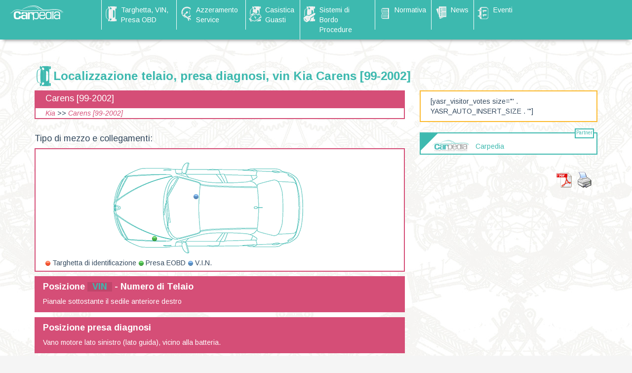

--- FILE ---
content_type: text/html; charset=UTF-8
request_url: https://www.carpedia.it/scheda-presa-telaio/localizzazione-telaio-presa-diagnosi-vin-kia-carens-99-2002-4181/
body_size: 10429
content:
<!DOCTYPE html>
<html lang="it-IT" prefix="og: http://ogp.me/ns#">
<head>
  <meta charset="UTF-8">
  <meta name="viewport" content="width=device-width, initial-scale=1.0">
  <title>Localizzazione telaio, presa diagnosi, vin Kia Carens [99-2002] - Carpedia</title>
  <link rel="profile" href="http://gmpg.org/xfn/11">
  <link rel="pingback" href="https://www.carpedia.it/xmlrpc.php">
<!--[if lt IE 9]>
<script src="https://www.carpedia.it/wp-content/themes/flat-theme/assets/js/html5shiv.js"></script>
<script src="https://www.carpedia.it/wp-content/themes/flat-theme/assets/js/respond.min.js"></script>
<![endif]-->       
<link rel="shortcut icon" href="https://www.carpedia.it/wp-content/uploads/2018/11/favicon-1.png" >
	<style type="text/css">
		#fancybox-close{right:-15px;top:-15px}
		div#fancybox-content{border-color:#FFFFFF}
		div#fancybox-title{background-color:#FFFFFF}
		div#fancybox-outer{background-color:#FFFFFF}
		div#fancybox-title-inside{color:#333333}
	</style>

			<script type="text/javascript">
		var ajaxurl = 'https://www.carpedia.it/wp-admin/admin-ajax.php';
		</script>
		
<!-- This site is optimized with the Yoast SEO plugin v2.3.4 - https://yoast.com/wordpress/plugins/seo/ -->
<link rel="canonical" href="https://www.carpedia.it/scheda-presa-telaio/localizzazione-telaio-presa-diagnosi-vin-kia-carens-99-2002-4181/" />
<meta property="og:locale" content="it_IT" />
<meta property="og:type" content="article" />
<meta property="og:title" content="Localizzazione telaio, presa diagnosi, vin Kia Carens [99-2002] - Carpedia" />
<meta property="og:url" content="https://www.carpedia.it/scheda-presa-telaio/localizzazione-telaio-presa-diagnosi-vin-kia-carens-99-2002-4181/" />
<meta property="og:site_name" content="Carpedia" />
<meta name="twitter:card" content="summary"/>
<meta name="twitter:title" content="Localizzazione telaio, presa diagnosi, vin Kia Carens [99-2002] - Carpedia"/>
<meta name="twitter:domain" content="Carpedia"/>
<!-- / Yoast SEO plugin. -->

<link rel="alternate" type="application/rss+xml" title="Carpedia &raquo; Feed" href="https://www.carpedia.it/feed/" />
<link rel="alternate" type="application/rss+xml" title="Carpedia &raquo; Feed dei commenti" href="https://www.carpedia.it/comments/feed/" />
<link rel="alternate" type="text/calendar" title="Carpedia &raquo; iCal Feed" href="https://www.carpedia.it/events/?ical=1" />
		<script type="text/javascript">
			window._wpemojiSettings = {"baseUrl":"https:\/\/s.w.org\/images\/core\/emoji\/72x72\/","ext":".png","source":{"concatemoji":"https:\/\/www.carpedia.it\/wp-includes\/js\/wp-emoji-release.min.js"}};
			!function(a,b,c){function d(a){var c=b.createElement("canvas"),d=c.getContext&&c.getContext("2d");return d&&d.fillText?(d.textBaseline="top",d.font="600 32px Arial","flag"===a?(d.fillText(String.fromCharCode(55356,56812,55356,56807),0,0),c.toDataURL().length>3e3):(d.fillText(String.fromCharCode(55357,56835),0,0),0!==d.getImageData(16,16,1,1).data[0])):!1}function e(a){var c=b.createElement("script");c.src=a,c.type="text/javascript",b.getElementsByTagName("head")[0].appendChild(c)}var f,g;c.supports={simple:d("simple"),flag:d("flag")},c.DOMReady=!1,c.readyCallback=function(){c.DOMReady=!0},c.supports.simple&&c.supports.flag||(g=function(){c.readyCallback()},b.addEventListener?(b.addEventListener("DOMContentLoaded",g,!1),a.addEventListener("load",g,!1)):(a.attachEvent("onload",g),b.attachEvent("onreadystatechange",function(){"complete"===b.readyState&&c.readyCallback()})),f=c.source||{},f.concatemoji?e(f.concatemoji):f.wpemoji&&f.twemoji&&(e(f.twemoji),e(f.wpemoji)))}(window,document,window._wpemojiSettings);
		</script>
		<style type="text/css">
img.wp-smiley,
img.emoji {
	display: inline !important;
	border: none !important;
	box-shadow: none !important;
	height: 1em !important;
	width: 1em !important;
	margin: 0 .07em !important;
	vertical-align: -0.1em !important;
	background: none !important;
	padding: 0 !important;
}
</style>
<link rel='stylesheet' id='validate-engine-css-css'  href='https://www.carpedia.it/wp-content/plugins/wysija-newsletters/css/validationEngine.jquery.css' type='text/css' media='all' />
<link rel='stylesheet' id='contact-form-7-css'  href='https://www.carpedia.it/wp-content/plugins/contact-form-7/includes/css/styles.css' type='text/css' media='all' />
<link rel='stylesheet' id='fancybox-css'  href='https://www.carpedia.it/wp-content/plugins/fancybox-for-wordpress/fancybox/fancybox.css' type='text/css' media='all' />
<link rel='stylesheet' id='menu-image-css'  href='https://www.carpedia.it/wp-content/plugins/menu-image/menu-image.css' type='text/css' media='all' />
<link rel='stylesheet' id='pdfprntpr_stylesheet-css'  href='https://www.carpedia.it/wp-content/plugins/pdf-print-pro/css/style.css' type='text/css' media='all' />
<link rel='stylesheet' id='dashicons-css'  href='https://www.carpedia.it/wp-includes/css/dashicons.min.css' type='text/css' media='all' />
<link rel='stylesheet' id='post-views-counter-frontend-css'  href='https://www.carpedia.it/wp-content/plugins/post-views-counter/css/frontend.css' type='text/css' media='all' />
<link rel='stylesheet' id='woocommerce-layout-css'  href='//www.carpedia.it/wp-content/plugins/woocommerce/assets/css/woocommerce-layout.css' type='text/css' media='all' />
<link rel='stylesheet' id='woocommerce-smallscreen-css'  href='//www.carpedia.it/wp-content/plugins/woocommerce/assets/css/woocommerce-smallscreen.css' type='text/css' media='only screen and (max-width: 768px)' />
<link rel='stylesheet' id='woocommerce-general-css'  href='//www.carpedia.it/wp-content/plugins/woocommerce/assets/css/woocommerce.css' type='text/css' media='all' />
<link rel='stylesheet' id='glossary-hint-css'  href='https://www.carpedia.it/wp-content/plugins/glossary-by-codeat/public/assets/css/tooltip-classic.css' type='text/css' media='all' />
<link rel='stylesheet' id='wp-pagenavi-css'  href='https://www.carpedia.it/wp-content/plugins/wp-pagenavi/pagenavi-css.css' type='text/css' media='all' />
<link rel='stylesheet' id='search-filter-chosen-styles-css'  href='https://www.carpedia.it/wp-content/plugins/search-filter-pro/public/assets/css/chosen.min.css' type='text/css' media='all' />
<link rel='stylesheet' id='search-filter-plugin-styles-css'  href='https://www.carpedia.it/wp-content/plugins/search-filter-pro/public/assets/css/search-filter.min.css' type='text/css' media='all' />
<link rel='stylesheet' id='bootstrap-min-css'  href='https://www.carpedia.it/wp-content/themes/flat-theme/assets/css/bootstrap.min.css' type='text/css' media='all' />
<link rel='stylesheet' id='prettyPhoto-css'  href='https://www.carpedia.it/wp-content/themes/flat-theme/assets/css/prettyPhoto.css' type='text/css' media='all' />
<link rel='stylesheet' id='animate-css'  href='https://www.carpedia.it/wp-content/themes/flat-theme/assets/css/animate.css' type='text/css' media='all' />
<link rel='stylesheet' id='fontawesome-css'  href='https://www.carpedia.it/wp-content/themes/flat-theme/assets/css/font-awesome.min.css' type='text/css' media='all' />
<link rel='stylesheet' id='style-css'  href='https://www.carpedia.it/wp-content/themes/flat-theme/style.css' type='text/css' media='all' />
<style id='style-inline-css' type='text/css'>
@import url(https://fonts.googleapis.com/css?family=Arimo:400,100,100italic,300,300italic,400italic,500,500italic,700,700italic,900,900italic);
    /* Body Style */

    body{
    background: #f5f5f5;color: #34495e;font-family: 'Arimo';size: 14px;}   

 /* Heading Style */

h1, h2, h3, h4, h5, h6{ 
font-family: 'Arimo';}



/*Link Color*/

a {
color: #3db9af;}


/*Link Hover Color*/

a:hover {
color: #2c3e50;}  

   /* Header Style */

#header {
background-color: #34495e;}  



/* Custom CSS */



</style>
<link rel='stylesheet' id='carpedia-css'  href='https://www.carpedia.it/wp-content/themes/flat-theme/assets/css/carpedia.css' type='text/css' media='all' />
<link rel='stylesheet' id='searchwp-live-search-css'  href='https://www.carpedia.it/wp-content/plugins/searchwp-live-ajax-search/assets/styles/style.css' type='text/css' media='all' />
<link rel='stylesheet' id='A2A_SHARE_SAVE-css'  href='https://www.carpedia.it/wp-content/plugins/add-to-any/addtoany.min.css' type='text/css' media='all' />
<link rel='stylesheet' id='wppb_stylesheet-css'  href='https://www.carpedia.it/wp-content/plugins/profile-builder-pro/assets/css/style-front-end.css' type='text/css' media='all' />
<script type='text/javascript' src='https://www.carpedia.it/wp-includes/js/jquery/jquery.js'></script>
<script type='text/javascript' src='https://www.carpedia.it/wp-includes/js/jquery/jquery-migrate.min.js'></script>
<script type='text/javascript' src='https://www.carpedia.it/wp-content/plugins/fancybox-for-wordpress/fancybox/jquery.fancybox.js'></script>
<script type='text/javascript' src='https://www.carpedia.it/wp-content/themes/flat-theme/assets/js/bootstrap.min.js'></script>
<script type='text/javascript' src='https://www.carpedia.it/wp-content/themes/flat-theme/assets/js/jquery.prettyPhoto.js'></script>
<script type='text/javascript' src='https://www.carpedia.it/wp-content/themes/flat-theme/assets/js/jquery.isotope.min.js'></script>
<script type='text/javascript' src='https://www.carpedia.it/wp-content/themes/flat-theme/assets/js/main.js'></script>
<script type='text/javascript' src='https://www.carpedia.it/wp-content/plugins/facetwp/includes/integrations/woocommerce/woocommerce.js'></script>
<script type='text/javascript'>
/* <![CDATA[ */
var searchwp_live_search_params = [];
searchwp_live_search_params = {"ajaxurl":"https:\/\/www.carpedia.it\/wp-admin\/admin-ajax.php","config":{"default":{"engine":"default","input":{"delay":500,"min_chars":3},"results":{"position":"bottom","width":"auto","offset":{"x":0,"y":5}},"spinner":{"lines":10,"length":8,"width":4,"radius":8,"corners":1,"rotate":0,"direction":1,"color":"#000","speed":1,"trail":60,"shadow":false,"hwaccel":false,"className":"spinner","zIndex":2000000000,"top":"50%","left":"50%"}}},"msg_no_config_found":"No valid SearchWP Live Search configuration found!"};;
/* ]]> */
</script>
<script type='text/javascript' src='https://www.carpedia.it/wp-content/plugins/searchwp-live-ajax-search/assets/javascript/searchwp-live-search.min.js'></script>
<link rel="EditURI" type="application/rsd+xml" title="RSD" href="https://www.carpedia.it/xmlrpc.php?rsd" />
<link rel="wlwmanifest" type="application/wlwmanifest+xml" href="https://www.carpedia.it/wp-includes/wlwmanifest.xml" /> 
<meta name="generator" content="WordPress 4.3.1" />
<meta name="generator" content="WooCommerce 2.6.8" />
<link rel='shortlink' href='https://www.carpedia.it/?p=4181' />

<script type="text/javascript"><!--
var a2a_config=a2a_config||{},wpa2a={done:false,html_done:false,script_ready:false,script_load:function(){var a=document.createElement('script'),s=document.getElementsByTagName('script')[0];a.type='text/javascript';a.async=true;a.src='https://static.addtoany.com/menu/page.js';s.parentNode.insertBefore(a,s);wpa2a.script_load=function(){};},script_onready:function(){wpa2a.script_ready=true;if(wpa2a.html_done)wpa2a.init();},init:function(){for(var i=0,el,target,targets=wpa2a.targets,length=targets.length;i<length;i++){el=document.getElementById('wpa2a_'+(i+1));target=targets[i];a2a_config.linkname=target.title;a2a_config.linkurl=target.url;if(el){a2a.init('page',{target:el});el.id='';}wpa2a.done=true;}wpa2a.targets=[];}};a2a_config.callbacks=a2a_config.callbacks||[];a2a_config.callbacks.push({ready:wpa2a.script_onready});a2a_localize = {
	Share: "Condividi",
	Save: "Salva",
	Subscribe: "Abbonati",
	Email: "Email",
	Bookmark: "Segnalibro",
	ShowAll: "espandi",
	ShowLess: "comprimi",
	FindServices: "Trova servizi",
	FindAnyServiceToAddTo: "Trova subito un servizio da aggiungere",
	PoweredBy: "Fornito da",
	ShareViaEmail: "Share via email",
	SubscribeViaEmail: "Subscribe via email",
	BookmarkInYourBrowser: "Aggiungi ai segnalibri",
	BookmarkInstructions: "Press Ctrl+D or \u2318+D to bookmark this page",
	AddToYourFavorites: "Aggiungi ai favoriti",
	SendFromWebOrProgram: "Send from any email address or email program",
	EmailProgram: "Email program",
	More: "More&#8230;"
};

//--></script>
                       
                 
                 <script type="text/javascript">      
                    var wpversion = "4.3.1";
                    var agca_version = "1.4.8.2";
					var agca_debug = false;
                    var jQueryScriptOutputted = false;
                    var agca_context = "page";
                    function initJQuery() {
                        //if the jQuery object isn't available
                        if (typeof(jQuery) == 'undefined') {
                            if (! jQueryScriptOutputted) {
                                //only output the script once..
                                jQueryScriptOutputted = true;
                                //output the script (load it from google api)
                                document.write("<scr" + "ipt type=\"text/javascript\" src=\"http://ajax.googleapis.com/ajax/libs/jquery/1.7.2/jquery.min.js\"></scr" + "ipt>");
                            }
                            setTimeout("initJQuery()", 50);
                        } else {
                            jQuery(function() {  
                                try
                                { 
                                                                                    jQuery('#wpadminbar').show();
                                                                        
                                            
                	             
                
										jQuery("ul#wp-admin-bar-root-default li#wp-admin-bar-comments").css("display","none");
								 
						jQuery("ul#wp-admin-bar-root-default li#wp-admin-bar-new-content").css("display","none");								
																																
										jQuery("ul#wp-admin-bar-root-default li#wp-admin-bar-updates").css("display","none");
														jQuery("ul#wp-admin-bar-root-default li#wp-admin-bar-agca-admin-themes").css("display","none");
				                
                
                
                                                jQuery("#wphead #header-logo").css("display","none");							
                                jQuery("ul#wp-admin-bar-root-default li#wp-admin-bar-wp-logo").css("display","none");

                                	
                				                                                	                           
                	
                                					                                        						
                                    
                                                }catch(ex){}
                            });                             
                        }
                    }
                    initJQuery();                  
                </script>
                 <script type="text/javascript"> 
                     var agca_global_plugin_url = 'https://www.carpedia.it/wp-content/plugins/ag-custom-admin/';                 </script>
                <script type="text/javascript" src="https://www.carpedia.it/wp-content/plugins/ag-custom-admin/script/ag_script.js?ver=1.4.8.2"></script>
				<script type="text/javascript"> 
				jQuery(document).ready(function(){				
                				});	
                </script>  
                    
<!-- Fancybox for WordPress -->
<script type="text/javascript">
jQuery(function(){

jQuery.fn.getTitle = function() { // Copy the title of every IMG tag and add it to its parent A so that fancybox can show titles
	var arr = jQuery("a.fancybox");
	jQuery.each(arr, function() {
		var title = jQuery(this).children("img").attr("title");
		jQuery(this).attr('title',title);
	})
}

// Supported file extensions
var thumbnails = jQuery("a:has(img)").not(".nolightbox").filter( function() { return /\.(jpe?g|png|gif|bmp)$/i.test(jQuery(this).attr('href')) });

thumbnails.addClass("fancybox").attr("rel","fancybox").getTitle();
jQuery("a.fancybox").fancybox({
	'cyclic': false,
	'autoScale': true,
	'padding': 10,
	'opacity': true,
	'speedIn': 500,
	'speedOut': 500,
	'changeSpeed': 300,
	'overlayShow': true,
	'overlayOpacity': "0.3",
	'overlayColor': "#666666",
	'titleShow': true,
	'titlePosition': 'inside',
	'enableEscapeButton': true,
	'showCloseButton': true,
	'showNavArrows': true,
	'hideOnOverlayClick': true,
	'hideOnContentClick': false,
	'width': 560,
	'height': 340,
	'transitionIn': "fade",
	'transitionOut': "fade",
	'centerOnScroll': false
});


})
</script>
<!-- END Fancybox for WordPress -->
<script>
  (function(i,s,o,g,r,a,m){i['GoogleAnalyticsObject']=r;i[r]=i[r]||function(){
  (i[r].q=i[r].q||[]).push(arguments)},i[r].l=1*new Date();a=s.createElement(o),
  m=s.getElementsByTagName(o)[0];a.async=1;a.src=g;m.parentNode.insertBefore(a,m)
  })(window,document,'script','//www.google-analytics.com/analytics.js','ga');

  ga('create', 'UA-68031693-1', 'auto');
  ga('send', 'pageview');

</script><link rel="icon" href="https://www.carpedia.it/wp-content/uploads/2018/11/favicon-1-36x36.png" sizes="32x32" />
<link rel="icon" href="https://www.carpedia.it/wp-content/uploads/2018/11/favicon-1.png" sizes="192x192" />
<link rel="apple-touch-icon-precomposed" href="https://www.carpedia.it/wp-content/uploads/2018/11/favicon-1.png">
<meta name="msapplication-TileImage" content="https://www.carpedia.it/wp-content/uploads/2018/11/favicon-1.png">
	<script>
	jQuery( document ).ready(function() {
	jQuery("body").css("background-image", "url(https://www.carpedia.it/wp-content/themes/flat-theme/assets/images/TramaSfondo.jpg)");
	});    
	</script>
	<script src="https://maps.googleapis.com/maps/api/js?v=3.exp&sensor=false&key=AIzaSyD6vLWoYR-VWUZB9qDJivc7nS2YX5TQlTo"></script>
<script type="text/javascript">
(function($) {

/*
*  render_map
*
*  This function will render a Google Map onto the selected jQuery element
*
*  @type	function
*  @date	8/11/2013
*  @since	4.3.0
*
*  @param	$el (jQuery element)
*  @return	n/a
*/

function render_map( $el ) {

	// var
	var $markers = $el.find('.marker');

	// vars
	var args = {
		zoom		: 16,
		center		: new google.maps.LatLng(0, 0),
		mapTypeId	: google.maps.MapTypeId.ROADMAP
	};

	// create map	        	
	var map = new google.maps.Map( $el[0], args);

	// add a markers reference
	map.markers = [];

	// add markers
	$markers.each(function(){

    	add_marker( $(this), map );

	});

	// center map
	center_map( map );

}

/*
*  add_marker
*
*  This function will add a marker to the selected Google Map
*
*  @type	function
*  @date	8/11/2013
*  @since	4.3.0
*
*  @param	$marker (jQuery element)
*  @param	map (Google Map object)
*  @return	n/a
*/

function add_marker( $marker, map ) {

	// var
	var latlng = new google.maps.LatLng( $marker.attr('data-lat'), $marker.attr('data-lng') );

	// create marker
	var marker = new google.maps.Marker({
		position	: latlng,
		map			: map
	});

	// add to array
	map.markers.push( marker );

	// if marker contains HTML, add it to an infoWindow
	if( $marker.html() )
	{
		// create info window
		var infowindow = new google.maps.InfoWindow({
			content		: $marker.html()
		});

		// show info window when marker is clicked
		google.maps.event.addListener(marker, 'click', function() {

			infowindow.open( map, marker );

		});
	}

}

/*
*  center_map
*
*  This function will center the map, showing all markers attached to this map
*
*  @type	function
*  @date	8/11/2013
*  @since	4.3.0
*
*  @param	map (Google Map object)
*  @return	n/a
*/

function center_map( map ) {

	// vars
	var bounds = new google.maps.LatLngBounds();

	// loop through all markers and create bounds
	$.each( map.markers, function( i, marker ){

		var latlng = new google.maps.LatLng( marker.position.lat(), marker.position.lng() );

		bounds.extend( latlng );

	});

	// only 1 marker?
	if( map.markers.length == 1 )
	{
		// set center of map
	    map.setCenter( bounds.getCenter() );
	    map.setZoom( 16 );
	}
	else
	{
		// fit to bounds
		map.fitBounds( bounds );
	}

}

/*
*  document ready
*
*  This function will render each map when the document is ready (page has loaded)
*
*  @type	function
*  @date	8/11/2013
*  @since	5.0.0
*
*  @param	n/a
*  @return	n/a
*/

$(document).ready(function(){

	$('.acf-map').each(function(){

		render_map( $(this) );

	});

});

})(jQuery);
</script>



</head><!--/head-->

<body class="single single-scheda-presa-telaio postid-4181">
  
  <header id="header" class="navbar navbar-inverse navbar-fixed-top" role="banner">
    <div class="container">
      <div class="navbar-header">
        <button type="button" class="navbar-toggle" data-toggle="collapse" data-target=".navbar-collapse">
          <span class="sr-only">Toggle navigation</span>
          <span class="icon-bar"></span>
          <span class="icon-bar"></span>
          <span class="icon-bar"></span>
        </button>
                    
        <a class="navbar-brand" href="https://www.carpedia.it/" >
            <img src="https://www.carpedia.it/wp-content/uploads/2015/10/LogoCarpediaBianco-copy1.png" alt="Carpedia" />
        </a>
              </div>

      <div class="hidden-xs">
        <ul id="menu-main-menu" class="nav navbar-nav navbar-main"><li id="menu-item-1080" class="menu-item menu-item-type-post_type menu-item-object-page menu-item-1080"><a href="https://www.carpedia.it/presa-diagnosi/" class='menu-image-title-after menu-image-not-hovered'><img width="29" height="36" src="https://www.carpedia.it/wp-content/uploads/2015/11/IconaTelaio1-29x36.png" class="menu-image menu-image-title-after" alt="IconaTelaio" /><span class="menu-image-title">Targhetta, VIN, Presa OBD</span></a></li>
<li id="menu-item-1071" class="menu-item menu-item-type-post_type menu-item-object-page menu-item-1071"><a href="https://www.carpedia.it/azzeramento-service/" class='menu-image-title-after menu-image-not-hovered'><img width="29" height="36" src="https://www.carpedia.it/wp-content/uploads/2015/11/IconaAzzeramento1-29x36.png" class="menu-image menu-image-title-after" alt="IconaAzzeramento" /><span class="menu-image-title">Azzeramento Service</span></a></li>
<li id="menu-item-1072" class="menu-item menu-item-type-post_type menu-item-object-page menu-item-1072"><a href="https://www.carpedia.it/casistica-guasti/" class='menu-image-title-after menu-image-not-hovered'><img width="29" height="36" src="https://www.carpedia.it/wp-content/uploads/2015/11/IconaMotore1-29x36.png" class="menu-image menu-image-title-after" alt="IconaMotore" /><span class="menu-image-title">Casistica Guasti</span></a></li>
<li id="menu-item-1070" class="menu-item menu-item-type-post_type menu-item-object-page menu-item-1070"><a href="https://www.carpedia.it/sistemi-elettronici/" class='menu-image-title-after menu-image-not-hovered'><img width="29" height="36" src="https://www.carpedia.it/wp-content/uploads/2015/11/IconaBordo1-29x36.png" class="menu-image menu-image-title-after" alt="IconaBordo" /><span class="menu-image-title">Sistemi di Bordo Procedure</span></a></li>
<li id="menu-item-1061" class="menu-item menu-item-type-post_type menu-item-object-page menu-item-1061"><a href="https://www.carpedia.it/info-legali-2/" class='menu-image-title-after menu-image-not-hovered'><img width="29" height="36" src="https://www.carpedia.it/wp-content/uploads/2015/11/IconaNormativa1-29x36.png" class="menu-image menu-image-title-after" alt="IconaNormativa" /><span class="menu-image-title">Normativa</span></a></li>
<li id="menu-item-1988" class="menu-item menu-item-type-post_type menu-item-object-page menu-item-1988"><a href="https://www.carpedia.it/tuttenews/" class='menu-image-title-after menu-image-not-hovered'><img width="29" height="36" src="https://www.carpedia.it/wp-content/uploads/2015/11/IconaNews1-29x36.png" class="menu-image menu-image-title-after" alt="IconaNews" /><span class="menu-image-title">News</span></a></li>
<li id="menu-item-2257" class="menu-item menu-item-type-post_type menu-item-object-page menu-item-2257"><a href="https://www.carpedia.it/events/" class='menu-image-title-after menu-image-not-hovered'><img width="29" height="36" src="https://www.carpedia.it/wp-content/uploads/2015/10/IconaEventi35x45-29x36.png" class="menu-image menu-image-title-after" alt="IconaEventi35x45" /><span class="menu-image-title">Eventi</span></a></li>
</ul>      </div>

      <div id="mobile-menu" class="visible-xs">
        <div class="collapse navbar-collapse">
          <ul id="menu-main-menu-1" class="nav navbar-nav"><li class="menu-item menu-item-type-post_type menu-item-object-page menu-item-1080"><a href="https://www.carpedia.it/presa-diagnosi/" class='menu-image-title-after menu-image-not-hovered'><img width="29" height="36" src="https://www.carpedia.it/wp-content/uploads/2015/11/IconaTelaio1-29x36.png" class="menu-image menu-image-title-after" alt="IconaTelaio" /><span class="menu-image-title">Targhetta, VIN, Presa OBD</span></a></li>
<li class="menu-item menu-item-type-post_type menu-item-object-page menu-item-1071"><a href="https://www.carpedia.it/azzeramento-service/" class='menu-image-title-after menu-image-not-hovered'><img width="29" height="36" src="https://www.carpedia.it/wp-content/uploads/2015/11/IconaAzzeramento1-29x36.png" class="menu-image menu-image-title-after" alt="IconaAzzeramento" /><span class="menu-image-title">Azzeramento Service</span></a></li>
<li class="menu-item menu-item-type-post_type menu-item-object-page menu-item-1072"><a href="https://www.carpedia.it/casistica-guasti/" class='menu-image-title-after menu-image-not-hovered'><img width="29" height="36" src="https://www.carpedia.it/wp-content/uploads/2015/11/IconaMotore1-29x36.png" class="menu-image menu-image-title-after" alt="IconaMotore" /><span class="menu-image-title">Casistica Guasti</span></a></li>
<li class="menu-item menu-item-type-post_type menu-item-object-page menu-item-1070"><a href="https://www.carpedia.it/sistemi-elettronici/" class='menu-image-title-after menu-image-not-hovered'><img width="29" height="36" src="https://www.carpedia.it/wp-content/uploads/2015/11/IconaBordo1-29x36.png" class="menu-image menu-image-title-after" alt="IconaBordo" /><span class="menu-image-title">Sistemi di Bordo Procedure</span></a></li>
<li class="menu-item menu-item-type-post_type menu-item-object-page menu-item-1061"><a href="https://www.carpedia.it/info-legali-2/" class='menu-image-title-after menu-image-not-hovered'><img width="29" height="36" src="https://www.carpedia.it/wp-content/uploads/2015/11/IconaNormativa1-29x36.png" class="menu-image menu-image-title-after" alt="IconaNormativa" /><span class="menu-image-title">Normativa</span></a></li>
<li class="menu-item menu-item-type-post_type menu-item-object-page menu-item-1988"><a href="https://www.carpedia.it/tuttenews/" class='menu-image-title-after menu-image-not-hovered'><img width="29" height="36" src="https://www.carpedia.it/wp-content/uploads/2015/11/IconaNews1-29x36.png" class="menu-image menu-image-title-after" alt="IconaNews" /><span class="menu-image-title">News</span></a></li>
<li class="menu-item menu-item-type-post_type menu-item-object-page menu-item-2257"><a href="https://www.carpedia.it/events/" class='menu-image-title-after menu-image-not-hovered'><img width="29" height="36" src="https://www.carpedia.it/wp-content/uploads/2015/10/IconaEventi35x45-29x36.png" class="menu-image menu-image-title-after" alt="IconaEventi35x45" /><span class="menu-image-title">Eventi</span></a></li>
</ul>        </div>
      </div><!--/.visible-xs-->
    </div>
  </header><!--/#header-->

  
    <section id="main">
    <div class="container">
      <div class="row">
        <div class="col-lg-12">
          <div id="primary" class="content-area">
            
			

<script type="text/javascript" charset="utf-8">

function markatutto() {
	telaioX = document.getElementById("telaioX").value;
	telaioY = document.getElementById("telaioY").value;
	
	presaX = document.getElementById("presaX").value;
	presaY = document.getElementById("presaY").value;
	
	VINX = document.getElementById("VINX").value;
	VINY = document.getElementById("VINY").value;

	if (parseInt(telaioX) > 0  && parseInt(telaioY) > 0 ) {
		  if (jQuery("#telaiopresaBox").find('#imgtelaio').length == 0) {
			jQuery("#telaiopresaBox").append('<img id="imgtelaio" src="https://www.carpedia.it/wp-content/plugins/acf-telaiopresa/images/pointRed.png" id="'+telaioX+'_'+telaioY+'" style="position:absolute;left:'+telaioX+'px; top:'+telaioY+'px; z-index:2;">');
		}
	}
	
	if (parseInt(presaX) > 0  && parseInt(presaY) >0) {
  	  if (jQuery("#telaiopresaBox").find('#imgpresa').length == 0) {
			jQuery("#telaiopresaBox").append('<img id="imgpresa" src="https://www.carpedia.it/wp-content/plugins/acf-telaiopresa/images/pointGreen.png" id="'+presaX+'_'+presaY+'" style="position:absolute;left:'+presaX+'px; top:'+presaY+'px; z-index:2;">');
		}
	}
	
	
	if (parseInt(VINX) > 0  && parseInt(VINY) >0) {
		  if (jQuery("#telaiopresaBox").find('#imgVIN').length == 0) {
			jQuery("#telaiopresaBox").append('<img id="imgVIN" src="https://www.carpedia.it/wp-content/plugins/acf-telaiopresa/images/pointBlue.png" id="'+VINX+'_'+VINY+'" style="position:absolute;left:'+VINX+'px; top:'+VINY+'px; z-index:2;">');
		}
	}
}


jQuery(document).ready(function($) {


    var val = "auto";
	var telaiopresaBoxIMG = document.getElementById("telaiopresaBox");
	
	if (val == "auto") {
		telaiopresaBoxIMG.setAttribute("style", "position: relative; width: 450px; height: 250px; float: left; background-image: url(\"https://www.carpedia.it/wp-content/plugins/acf-telaiopresa/images/auto.png\"); background-repeat: no-repeat;");
	}
	else if (val == "moto") {
		telaiopresaBoxIMG.setAttribute("style", "position: relative; width: 450px; height: 250px; float: left; background-image: url(\"https://www.carpedia.it/wp-content/plugins/acf-telaiopresa/images/moto.png\"); background-repeat: no-repeat;");
	}
	else if (val == "camion") {
		telaiopresaBoxIMG.setAttribute("style", "position: relative; width: 450px; height: 250px; float: left; background-image: url(\"https://www.carpedia.it/wp-content/plugins/acf-telaiopresa/images/camion.png\"); background-repeat: no-repeat;");
	}
	else {
		telaiopresaBoxIMG.setAttribute("style", "position: relative; width: 450px; height: 250px; float: left; background-image: none; background-repeat: no-repeat;");
	}

	markatutto();
});
</script>

		
	
<div class="row">
	<div id="content-scheda" class="col-md-12" role="main">
		<div class="headerscheda">
			<div class="headercontainer">
								<img class="schedaicona-img" src="https://www.carpedia.it/wp-content/uploads/2015/11/IconaTelaio-38x48.png" style="float:left;" />
				
				<h3 class="headerscheda-title">
															Localizzazione telaio, presa diagnosi, vin  Kia Carens [99-2002]				</h3>
			</div>
		</div>
	</div>
		
    <div id="content-scheda" class="site-content col-md-8" role="main">
		
			<div class="carparc"><div id="carparcheader"><h4>
	Carens [99-2002]</h4></div><span>	Kia</span> >> <span>
	Carens [99-2002]</span></div>

	<h4>Tipo di mezzo e collegamenti: </h4>
	<div class="headerscheda">
		<div id="telaiopresaBox-scheda">
			<div id="telaiopresaBox"></div>
			
			<div id="tasti">
				<div id="tastiinternal">
					<div style="display:inline-block">
						<img src="https://www.carpedia.it/wp-content/plugins/acf-telaiopresa/images/pointRed.png" />
						<span>Targhetta di identificazione</span>
					</div>
					
					<br />
					
					<div style="display:inline-block">
					<img class="telaioicon" src="https://www.carpedia.it/wp-content/plugins/acf-telaiopresa/images/pointGreen.png" />
					<span>Presa EOBD</span>
					</div>
					
					<br />
					
					<div style="display:inline-block">
					<img class="telaioicon" src="https://www.carpedia.it/wp-content/plugins/acf-telaiopresa/images/pointBlue.png" />
					<span>V.I.N.</span>
					</div>
				</div>
			</div>
		</div>
	</div>
		
		<input type="hidden" name="telaioX" id="telaioX" value="0" size="2">
		<input type="hidden" name="telaioY" id="telaioY" value="0" size="2">
		<input type="hidden" name="presaX" id="presaX" value="88" size="2">
		<input type="hidden" name="presaY" id="presaY" value="156" size="2">
		<input type="hidden" name="VINX" id="VINX" value="172" size="2">
		<input type="hidden" name="VINY" id="VINY" value="71" size="2">

		<div class="widget widget_contentscheda">		
				
						
	<div class="paragrafoprodotto">	
				
			
		
					<div class="paragrafodescrizione col-md-12">
									<h4><b><p>Posizione <span class="glossary-tooltip"><span class="glossary-tooltip-item"><a href="https://www.carpedia.it/glossario/vin/">VIN</a></span><span class="glossary-tooltip-content clearfix"><span class="glossary-tooltip-text">Vehicle Identification Number</span></span></span> - Numero di Telaio</p></b></h4>
				
				<span><p>Pianale sottostante il sedile anteriore destro</p>
</span>
			</div>
			
						</div>
		
				
	<div class="paragrafoprodotto">	
				
			
		
					<div class="paragrafodescrizione col-md-12">
									<h4><b><p>Posizione presa diagnosi</p></b></h4>
				
				<span><p>Vano motore lato sinistro (lato guida), vicino alla batteria.</p>
</span>
			</div>
			
						</div>
		
					
		
		</div>		
		        		
	<div class="scheda-footer">
		<div class="scheda-social"><div class="addtoany_shortcode"><div class="a2a_kit addtoany_list a2a_target" id="wpa2a_3"><a class="a2a_button_facebook_like addtoany_special_service" data-href="https://www.carpedia.it/scheda-presa-telaio/localizzazione-telaio-presa-diagnosi-vin-kia-carens-99-2002-4181/"></a><a class="a2a_button_twitter_tweet addtoany_special_service" data-count="none" data-url="https://www.carpedia.it/scheda-presa-telaio/localizzazione-telaio-presa-diagnosi-vin-kia-carens-99-2002-4181/" data-text="Localizzazione telaio, presa diagnosi, vin  Kia Carens [99-2002]"></a><a class="a2a_dd addtoany_share_save" href="https://www.addtoany.com/share_save"><img src="https://www.carpedia.it/wp-content/plugins/add-to-any/share_save_171_16.png" width="171" height="16" alt="Share"/></a></div></div></div>
		<div class="scheda-visite">Visite totali: 307</div>
	</div>
	<span class="scheda-id">#L4181</span>
	
	</div>
        	
	    <div id="sidebar" class="col-md-4" role="complementary">
        <div class="sidebar-inner">
            <aside class="widget-area">
                		
		<div class="widget-carpedia-iasr">
			[yasr_visitor_votes size="' . YASR_AUTO_INSERT_SIZE . '"]		</div>
		
				<div class="widget-carpedia">
		<div class="bordertitle">
			<span>Partner</span>
		</div>
			<img src="https://www.carpedia.it/wp-content/themes/flat-theme/assets/images/35corner.png" class="ribbon"/>
				
		
						
																																																								
										<div class="single-prodotto vetrinahome">
						<a href="http://www.carpedia.it/chi-siamo/" rel="bookmark" title="Carpedia">
							<img class="single-prodotto-img vetrinahome-img" src="https://www.carpedia.it/wp-content/themes/flat-theme/assets/images/carpedialogo_vetrina.png" class="prodotto-icona" style="max-width:80px; max-height:80px;" />
							<span class="single-prodotto-title">Carpedia</span>
						</a>
						</div>
								</div>
				
								<!--<div class="widget-carpedia">-->
				
							
				
				
				<div class="carpediapdf">
			<div class="pdfprntpr-top-left"><a href="https://www.carpedia.it/scheda-presa-telaio/localizzazione-telaio-presa-diagnosi-vin-kia-carens-99-2002-4181?print=pdf" target="_blank" rel="nofollow"><img src="https://www.carpedia.it/wp-content/plugins/pdf-print-pro/images/pdf.png" alt="image_pdf" title="View PDF" /></a><a href="https://www.carpedia.it/scheda-presa-telaio/localizzazione-telaio-presa-diagnosi-vin-kia-carens-99-2002-4181?print=print" target="_blank" rel="nofollow"><img src="https://www.carpedia.it/wp-content/plugins/pdf-print-pro/images/print.gif" alt="image_print" title="Print Content" /></a></div>		</div>
	            </aside>
        </div>
    </div>
</div>

</div><!--/#primary-->
</div><!--/.col-lg-12-->
</div><!--/.row-->
</div><!--/.container.-->
</section><!--/#main-->
<div id="footercarpedia">
<section id="bottom" class="wet-asphalt">
  <div class="container">
    <div class="row">
      <div class="col-sm-3 col-xs-6"><h3>Carpedia</h3><div class="menu-carpedia-container"><ul id="menu-carpedia" class="menu"><li id="menu-item-1760" class="menu-item menu-item-type-custom menu-item-object-custom menu-item-home menu-item-1760"><a href="http://www.carpedia.it" class='menu-image-title-after'><span class="menu-image-title">Home</span></a></li>
<li id="menu-item-2215" class="menu-item menu-item-type-post_type menu-item-object-page menu-item-2215"><a href="https://www.carpedia.it/chi-siamo/" class='menu-image-title-after'><span class="menu-image-title">Chi Siamo</span></a></li>
<li id="menu-item-2216" class="menu-item menu-item-type-post_type menu-item-object-page menu-item-2216"><a href="https://www.carpedia.it/contatti/" class='menu-image-title-after'><span class="menu-image-title">Contatti</span></a></li>
<li id="menu-item-2217" class="menu-item menu-item-type-post_type menu-item-object-page menu-item-2217"><a href="https://www.carpedia.it/termini-di-utilizzo/" class='menu-image-title-after'><span class="menu-image-title">Termini Di Utilizzo</span></a></li>
</ul></div></div><div class="col-sm-3 col-xs-6"><h3>Servizi</h3><div class="menu-servizi-container"><ul id="menu-servizi" class="menu"><li id="menu-item-2219" class="menu-item menu-item-type-post_type menu-item-object-page menu-item-2219"><a href="https://www.carpedia.it/servizi/" class='menu-image-title-after'><span class="menu-image-title">I Nostri Servizi</span></a></li>
<li id="menu-item-6050" class="menu-item menu-item-type-post_type menu-item-object-page menu-item-6050"><a href="https://www.carpedia.it/negozio/" class='menu-image-title-after'><span class="menu-image-title">Diventa partner</span></a></li>
<li id="menu-item-2076" class="menu-item menu-item-type-post_type menu-item-object-page menu-item-2076"><a href="https://www.carpedia.it/registrazione/" class='menu-image-title-after'><span class="menu-image-title">Registrati</span></a></li>
<li id="menu-item-2220" class="menu-item menu-item-type-post_type menu-item-object-page menu-item-2220"><a href="https://www.carpedia.it/log-in/" class='menu-image-title-after'><span class="menu-image-title">Log In</span></a></li>
</ul></div></div><div class="col-sm-3 col-xs-6"><h3>I nostri partner</h3><div class="menu-i-nostri-partner-container"><ul id="menu-i-nostri-partner" class="menu"><li id="menu-item-2221" class="menu-item menu-item-type-custom menu-item-object-custom menu-item-2221"><a href="http://www.carpedia.it/all-partners-standard/" class='menu-image-title-after'><span class="menu-image-title">Elenco Partner Standard</span></a></li>
<li id="menu-item-2222" class="menu-item menu-item-type-custom menu-item-object-custom menu-item-2222"><a href="http://www.carpedia.it/all-partners-tecnichi/" class='menu-image-title-after'><span class="menu-image-title">Elenco Partner Tecnici</span></a></li>
<li id="menu-item-2223" class="menu-item menu-item-type-post_type menu-item-object-page menu-item-2223"><a href="https://www.carpedia.it/faq/" class='menu-image-title-after'><span class="menu-image-title">FAQ</span></a></li>
</ul></div></div><div class="col-sm-3 col-xs-6"><h3>Schede tecniche</h3><div class="menu-menu-schede-container"><ul id="menu-menu-schede" class="menu"><li id="menu-item-1089" class="menu-item menu-item-type-post_type menu-item-object-page menu-item-1089"><a href="https://www.carpedia.it/presa-diagnosi/" class='menu-image-title-after'><span class="menu-image-title">Localizzazione Targhetta Di Identificazione, Presa Diagnosi, VIN</span></a></li>
<li id="menu-item-1087" class="menu-item menu-item-type-post_type menu-item-object-page menu-item-1087"><a href="https://www.carpedia.it/azzeramento-service/" class='menu-image-title-after'><span class="menu-image-title">Procedure Azzeramento Service</span></a></li>
<li id="menu-item-5653" class="menu-item menu-item-type-custom menu-item-object-custom menu-item-5653"><a href="http://www.carpedia.it/glossario/" class='menu-image-title-after'><span class="menu-image-title">Glossario</span></a></li>
<li id="menu-item-1086" class="menu-item menu-item-type-post_type menu-item-object-page menu-item-1086"><a href="https://www.carpedia.it/casistica-guasti/" class='menu-image-title-after'><span class="menu-image-title">Casistica Guasti</span></a></li>
<li id="menu-item-1085" class="menu-item menu-item-type-post_type menu-item-object-page menu-item-1085"><a href="https://www.carpedia.it/sistemi-elettronici/" class='menu-image-title-after'><span class="menu-image-title">Sistemi Di Bordo</span></a></li>
<li id="menu-item-1088" class="menu-item menu-item-type-post_type menu-item-object-page menu-item-1088"><a href="https://www.carpedia.it/info-legali-2/" class='menu-image-title-after'><span class="menu-image-title">Normativa Di Settore</span></a></li>
</ul></div></div>    </div>
  </div>
</section>

<footer id="footer" class="midnight-blue">
  <div class="container">
    <div class="row">
     <!-- <div class="col-sm-6">
              </div>
	  -->
	  <div id="footerleft" class="block">
        <p>Copyright © Carpedia 2019 - Powered by <a href="https://www.froglearning.it/">Frog Learning</a><br>
		<a href="http://yongle.it/">YONGLE S.A.S.</a> - P.IVA 02770870349</p>
      </div>
      <div id="footermid" class="block">
        <ul>
          <li id="menu-item-352" class="menu-item menu-item-type-post_type menu-item-object-page menu-item-352"><a href="https://www.carpedia.it/" class='menu-image-title-before'><span class="menu-image-title">Home</span></a></li>
<li id="menu-item-354" class="menu-item menu-item-type-custom menu-item-object-custom menu-item-354"><a href="http://www.carpedia.it/sitemap.xml" class='menu-image-title-after'><span class="menu-image-title">Sitemap</span></a></li>
<li id="menu-item-1919" class="menu-item menu-item-type-post_type menu-item-object-page menu-item-1919"><a href="https://www.carpedia.it/contatti/" class='menu-image-title-after'><span class="menu-image-title">Contatti</span></a></li>
          <li>
            <a id="gototop" class="gototop" href="#"><i class="icon-chevron-up"></i></a><!--#gototop-->
          </li>
        </ul>
      </div>
	  	  <div id="footerright" class="block">
        <a href="https://www.facebook.com/carpedia.it/?fref=ts"><img src=https://www.carpedia.it/wp-content/themes/flat-theme/assets/images/footer-facebook.png ></a>
		<a href="https://www.linkedin.it/"><img src=https://www.carpedia.it/wp-content/themes/flat-theme/assets/images/footer-linkedin.png></a>
		<a href="https://www.google.it/"><img src=https://www.carpedia.it/wp-content/themes/flat-theme/assets/images/footer-googleplus.png></a>
      </div>
    </div>
  </div>
</footer><!--/#footer-->
</div>

  


<script type="text/javascript"><!--
wpa2a.targets=[
{title:"Localizzazione telaio, presa diagnosi, vin  Kia Carens [99-2002]",url:"https://www.carpedia.it/scheda-presa-telaio/localizzazione-telaio-presa-diagnosi-vin-kia-carens-99-2002-4181/"},
{title:"Localizzazione telaio, presa diagnosi, vin  Kia Carens [99-2002]",url:"https://www.carpedia.it/scheda-presa-telaio/localizzazione-telaio-presa-diagnosi-vin-kia-carens-99-2002-4181/"},
{title:"Localizzazione telaio, presa diagnosi, vin  Kia Carens [99-2002]",url:"https://www.carpedia.it/scheda-presa-telaio/localizzazione-telaio-presa-diagnosi-vin-kia-carens-99-2002-4181/"}];
wpa2a.html_done=true;if(wpa2a.script_ready&&!wpa2a.done)wpa2a.init();wpa2a.script_load();
//--></script>
				<style type="text/css">
					.searchwp-live-search-results {
						opacity:0;
						transition:opacity .25s ease-in-out;
						-moz-transition:opacity .25s ease-in-out;
						-webkit-transition:opacity .25s ease-in-out;
						height:0;
						overflow:hidden;
						z-index:9999;
						position:absolute;
						display:none;
					}

					.searchwp-live-search-results-showing {
						display:block;
						opacity:1;
						height:auto;
						overflow:auto;
					}

					.searchwp-live-search-no-results {
						padding:3em 2em 0;
						text-align:center;
					}
				</style>
			<script type='text/javascript' src='https://www.carpedia.it/wp-content/plugins/contact-form-7/includes/js/jquery.form.min.js'></script>
<script type='text/javascript'>
/* <![CDATA[ */
var _wpcf7 = {"loaderUrl":"https:\/\/www.carpedia.it\/wp-content\/plugins\/contact-form-7\/images\/ajax-loader.gif","sending":"Invio..."};
/* ]]> */
</script>
<script type='text/javascript' src='https://www.carpedia.it/wp-content/plugins/contact-form-7/includes/js/scripts.js'></script>
<script type='text/javascript'>
/* <![CDATA[ */
var wc_add_to_cart_params = {"ajax_url":"\/wp-admin\/admin-ajax.php","wc_ajax_url":"\/scheda-presa-telaio\/localizzazione-telaio-presa-diagnosi-vin-kia-carens-99-2002-4181\/?wc-ajax=%%endpoint%%","i18n_view_cart":"Vedi il carrello","cart_url":"https:\/\/www.carpedia.it\/carrello\/","is_cart":"","cart_redirect_after_add":"no"};
/* ]]> */
</script>
<script type='text/javascript' src='//www.carpedia.it/wp-content/plugins/woocommerce/assets/js/frontend/add-to-cart.min.js'></script>
<script type='text/javascript' src='//www.carpedia.it/wp-content/plugins/woocommerce/assets/js/jquery-blockui/jquery.blockUI.min.js'></script>
<script type='text/javascript'>
/* <![CDATA[ */
var woocommerce_params = {"ajax_url":"\/wp-admin\/admin-ajax.php","wc_ajax_url":"\/scheda-presa-telaio\/localizzazione-telaio-presa-diagnosi-vin-kia-carens-99-2002-4181\/?wc-ajax=%%endpoint%%"};
/* ]]> */
</script>
<script type='text/javascript' src='//www.carpedia.it/wp-content/plugins/woocommerce/assets/js/frontend/woocommerce.min.js'></script>
<script type='text/javascript' src='//www.carpedia.it/wp-content/plugins/woocommerce/assets/js/jquery-cookie/jquery.cookie.min.js'></script>
<script type='text/javascript'>
/* <![CDATA[ */
var wc_cart_fragments_params = {"ajax_url":"\/wp-admin\/admin-ajax.php","wc_ajax_url":"\/scheda-presa-telaio\/localizzazione-telaio-presa-diagnosi-vin-kia-carens-99-2002-4181\/?wc-ajax=%%endpoint%%","fragment_name":"wc_fragments"};
/* ]]> */
</script>
<script type='text/javascript' src='//www.carpedia.it/wp-content/plugins/woocommerce/assets/js/frontend/cart-fragments.min.js'></script>

</body>
</html>

--- FILE ---
content_type: text/css
request_url: https://www.carpedia.it/wp-content/themes/flat-theme/assets/css/carpedia.css
body_size: 7334
content:
#glossary_metabox {
    display: block!important;
}



input.qty,.woocommerce-Input{
border: 1px solid #ccc!important;
}

input.qty:focus ,.woocommerce-Input:focus{
border: 1px solid #3db9af!important;
}

p.price{
color:#3db9af!important;
}

h1.product_title, .page-title{
font-size:24px!important;
font-weight:bold!important;
color:#d54e77!important;
}

.tabs.wc-tabs,.woocommerce-MyAccount-navigation-link--downloads{
display:none;
}

.images, .woocommerce-placeholder {
    max-width: 250px;
	border: 2px #3DB9AF solid;
}

button, a.button,.woocommerce-Button{
color:#FFF!important;
border-radius: 0px!important;
background-color: #3DB9AF!important;
}

table{
border-radius: 0px!important;
}

button:hover, a.button:hover ,.woocommerce-Button:hover{
background-color:#2C3E50!important;
}

.woocommerce-MyAccount-navigation > ul{
list-style-type:none!important;
}

.woocommerce-info, .woocommerce-info:before {
    border-top-color: #3db9af!important;
}

.woocommerce-error, .woocommerce-info, .woocommerce-message{
background-color:#FFF!important;
}

#tab-description, li.product{
    background-color: #F5F5F5!important;
    border: 1px solid #918d8a;
	border-radius:0px;
	padding:20px!important;
}

.products,.product.type-product, .woocommerce-MyAccount-navigation,.woocommerce-MyAccount-content{
    background-color: #FFF;
    border: 1px solid #918d8a;
	border-radius:0px;
	padding:20px!important;
}

img.menu-image.menu-image-title-after{
	float:left
}

img.menu-image.menu-image-title-after{
	margin-right:5px;
	margin_left:2px;
}

.sf-field-taxonomy-carparc {
	padding-top: 30px !important;
}


ul#menu-main-menu.nav.navbar-nav.navbar-main a.menu-image-title-after.menu-image-not-hovered span.menu-image-title {
    display: inline-block;
    max-width: 102px;
	margin-right:5px;
}
li#menu-item-1072.menu-item.menu-item-type-post_type.menu-item-object-page.menu-item-1072 a.menu-image-title-after.menu-image-not-hovered span.menu-image-title{
max-width: 101px!important;
}

li#menu-item-1071.menu-item.menu-item-type-post_type.menu-item-object-page.menu-item-1071 a.menu-image-title-after.menu-image-not-hovered span.menu-image-title{
max-width:90px;
}

li#menu-item-1072.menu-item.menu-item-type-post_type.menu-item-object-page.menu-item-1072 a.menu-image-title-after.menu-image-not-hovered span.menu-image-title{
width:60px;
}

div#content-allschedehome.site-content.col-md-9 div.entry-content
{
box-shadow: 0 1px 2px rgba(0, 0, 0, 0.1);
margin-top:-10px;
}

a.menu-image-title-after.menu-image-not-hovered
{
min-height:60px;
}

.navbar-inverse .navbar-nav > li a {

    padding-left:5px!important;
	padding-right:5px!important;
}
/*  fine modifiche menù */

h1.carpediaheader-title{
border: 2px solid #3DB9AF;
font-size:40px!important;
padding: 5px 0;
}

div.tribe-events-event-cost{
display:none;
}

.glossary-back {
	font-size: 15px;
	font-weight: 700px;
	margin: 0 0 20px;
	font-weight: bold;
}

.type-glossary.status-publish.hentry header.entry-header h1.entry-title
{
	color: #d54e77 !important;
	font-weight: bold;
}

article#post-1918.post-1918.page.type-page.status-publish.hentry div.entry-content
{
    background-color: #fff;
    border: 1px solid #918d8a;
    padding: 20px;
}

#telaiopresaBox{
margin: 0 auto;
float:none!important;
}

#header.navbar.navbar-inverse.navbar-fixed-top{
position:relative!important;
top:0px!important;
}

#post-768.post-768.page.type-page.status-publish.hentry div.entry-content {
	background-color: #fff;
    border: 1px solid #918d8a;
	padding: 20px;
}
#post-3959.post-3959.page.type-page.status-publish.hentry div.entry-content{
	background-color: #fff;
    border: 1px solid #918d8a;
	padding: 20px;
}

#post-172.post-172.page.type-page.status-publish.hentry div.entry-content{
	background-color: #fff;
    border: 1px solid #918d8a;
	padding: 5px;
}

div.glossary-archive div#sidebar.col-md-3 {
	background-color: #fff;
    border: 1px solid #918d8a;
    margin-bottom: 30px;
}

div#content.site-content.col-md-9 div.entry-content div.glossary-results {
    background-color: #fff;
    border: 1px solid #918d8a;
	padding: 20px;
}

.glossary.type-glossary.status-publish.hentry header.entry-header h2.entry-title a {
    color: #d54e77 !important;
    display: table-cell;
    font-weight: bold;
    line-height: normal;
    vertical-align: middle;
}

.glossary.type-glossary.status-publish.hentry {
    background-color: #f5f5f5;
    border: 1px solid #918d8a;
    padding: 15px;
	margin-bottom: 35px;
}

.wppb-user-forms ul li {
	max-width: 450px !important;
}

body {
	/*background-image: url("https://www.carpedia.it/wp-content/themes/flat-theme/assets/images/TramaSfondo.jpg");*/
	padding-top:0px!important;
}

input.facetwp-search{
    background-color: #fff;
    border: 1px solid #ccc;
    border-radius: 4px;
    box-shadow: 0 1px 1px rgba(0, 0, 0, 0.075) inset;
    color: #555;
    font-size: 14px;
    height: 34px;
    line-height: 1.42857;
    padding: 6px 12px;
    transition: border-color 0.15s ease-in-out 0s, box-shadow 0.15s ease-in-out 0s;
    vertical-align: middle;
    width: 100%;
	border-radius: 0 !important;
	max-width:207px;
}

input.facetwp-search:focus {
    border: 1px solid #3db9af !important;
}

i.facetwp-btn{
	background-color:#3db9af;
	padding: 6px 12px;
	opacity:1 !important;
	top:none !important;
}

i.facetwp-btn:hover{
	background-color: #2c3e50 !important;
	border-color: #2c3e50 !important;
}

.page.page-id-2358 .widget-area form#searchform {
	margin-bottom: 10px;
	margin-top: 10px;
}

div.widget-carpedia{
margin-top:11px;
}

.facetwp-facet-ricerca_avanzata {
	display: none;
}

.navbar .navbar-main > li:focus > a, .navbar .navbar-main > li:active > a, .navbar .navbar-main > li:hover > a, .navbar .navbar-main > li.active > a, .navbar .navbar-main > li.active:hover > a, .navbar .navbar-main > li.open > a, .navbar .navbar-main > li.open:hover > a {
    background-color: #2c3e50!important;
}


html.csstransforms.no-csstransforms3d.csstransitions body.archive.post-type-archive.post-type-archive-tribe_events.logged-in.admin-bar.tribe-filter-live.events-list.events-archive.tribe-events-style-full.tribe-events-style-theme.tribe-theme-flat-theme.tribe-events-page-template.customize-support.tribe-is-responsive section#main div.container div.row div.col-lg-12 div#primary.content-area div#tribe-events-pg-template div#tribe-events div#tribe-events-content-wrapper.tribe-clearfix div.container div.row form#tribe-bar-form.tribe-clearfix.col-md-4.tribe-bar-collapse div#tribe-bar-views div.tribe-bar-views-inner.tribe-clearfix label{
color:#fff !important;

}

div.chosen-container.chosen-container-multi{
width:100% !important;
}

div.addtoany_shortcode div.a2a_kit.addtoany_list.a2a_target a.a2a_dd.addtoany_share_save img{
max-width:none !important;
}

.vetrina2 {
	float:right;
}

.addtoany_list {
  vertical-align: middle;
}

#ricerca-avanzata
{
	clear:both;
	text-align: center;
	width: 100%;
}

#footer-contatti-text {
	clear: both;
	margin-top: 20px;
}

div.bordertitle span{
	text-align: center;
    margin-top: -10px;
    height: 20px;
    font-size: 10px;
	background-color: white;
	float:right;
	border: 2px solid #3DB9AF;
	margin-right:5px;
	color:#3DB9AF;
	padding:0px 1px 1px 1px;
}

div.bordertitle {

}

ul.plan{
background-color: #3DB9AF !important;
}

ul.plan.featured{
background-color: #D54E77 !important;
}
.btn-primary {
  background-color:rgba(0, 0, 0, 0.2)!important;
  border-color: rgba(0, 0, 0, 0)!important;
  color: #fff;
}

.pricing-tables .plan li.plan-price > div {
  font-weight: bold;
  height: 100px !important;
  padding-top: 25px !important;
  padding-left:0px !important;
  padding-right:0px !important;
  width: 100px !important;
}

.entry-content h2,h3.media-heading{
  color:#3DB9AF;
}

.dashicons{
margin: 0 0 8.5px 5px;
}

div.single-prodotto{
margin-top: 2px;
}


.widget {
	margin-bottom:10px !important;
}

hr {
	border-color: #3db9af !important;
	margin-top: 10px !important;
}

div#footercarpedia section#bottom.wet-asphalt div.container div.row .menu .menu-item a:hover {
	color: #2C3F51;
}

ul#mycarousel.jcarousel.jcarousel-list.jcarousel-list-horizontal li.jcarousel-item.jcarousel-item-horizontal a {
	margin-left: 0 !important;
	margin-top: 20px !important;
}

#elenco-prodotti-text {
	clear:both;
	font-weight:bold;
	color: #3DB9AF !important;
}

div#elenco-prodotti-text h3 {
	margin-top:0 !important;
	margin-bottom: 0 !important;
	margin-left: 20px;
	padding: 0 !important;
}

#footer-contatti-text {
	font-weight:bold;
	color: #3DB9AF !important;
}

div#footer-contatti-text h3 {
	margin-top:0 !important;
	margin-bottom: 0 !important;
	margin-left: 20px;
	padding: 0 !important;
}

.widget-prodotti {
	/*
	margin-top:5px;
	margin-bottom: 40px !important;
	*/
	
	margin: auto !important;
    padding: 0 20px 40px !important;
	margin-bottom: 40px !important;
}

#tribe-bar-form
{
	background-color: #ffffff !important;
}

.single-tribe_events .tribe-events-event-meta
{
	background-color: #ffffff !important;
}

div.paragrafoprodotto div.links-scheda h4 {
	color: #D54E77 !important;
}

div.paragrafoprodotto div.links-scheda p a {
	color: #D54E77 !important;
	text-decoration: underline;
}

div.paragrafoprodotto div.links-scheda p {
	color: #000 !important;
}

.links-scheda {
	clear:both;
	background-color: #ffffff;
	padding: 15px 15px 15px;
	position: relative;
	border-top: 2px solid #D54E77;
	width: 100%;
}

.rwd-video {
	margin-top: 20px;
	height: 0;
	width:100%;
	overflow: hidden;
	padding-bottom: 56.25%;
	padding-top: 30px;
	position: relative;
}
.rwd-video iframe,
.rwd-video object,
.rwd-video embed {
	height: 100%;
	left: 0;
	position: absolute;
	top: 0;
	width: 100%;
}

.carpedia-header {
	margin-bottom: 20px;
}

.carpediaheader {
	padding-top: 20px;
	padding-bottom: 20px;
}

.carpediavotes-text {
	font-size: 12px;
	clear: both;
	display: block;
}

.carpediacarparc-text {
	color: #3DB9AF;
	font-size: 16px;
	clear: both;
	display: block;
}

.carpediadate-text {
	font-size: 12px;
	clear: both;
	display: block;
}

.scheda-footer {
	border: 2px solid #d54e77;
	background-color: white;
	padding: 5px;
}

.scheda-visite {
	float: right;
}

body.page.page-id-2358 #main div.container div.row div#sidebar {
	border: 1px solid #918D8A;
	background-color: #fff;
	margin-bottom:30px;
}

body.page.page-id-1713 #main div.container div.row div#sidebar
{
	border: 1px solid #918D8A;
	background-color: #fff;
	margin-bottom:30px;
}

body.page.page-id-1439 #main div.container div.row div#sidebar
{
	border: 1px solid #918D8A;
	background-color: #fff;
	margin-bottom:30px;
}

body.page.page-id-1027 #main div.container div.row div#sidebar {
	border: 1px solid #918D8A;
	background-color: #fff;
	margin-bottom:30px;
}

body.page.page-id-1942 #main div.container div.row div#sidebar {
	border: 1px solid #918D8A;
	background-color: #fff;
	margin-bottom:30px;
}

div#tribe-events-content.tribe-events-list div#allevents {
	border: 1px solid #918D8A;
	background-color: #fff;
	padding:15px;
}

div#tribe-events div#tribe-events-content-wrapper.tribe-clearfix div.container {
	border: 1px solid #918D8A;
	background-color: #fff;
	padding:15px;
}

div#tribe-events-content.tribe-events-month {
	border: 1px solid #918D8A;
	background-color: #ffffff;
	padding:15px;
}

.carpediaresults {
	border: 1px solid #918D8A;
	background-color: #f5f5f5;
	padding:15px;
}

@media only screen and (min-width: 700px) {
	#imagenews {
		background-image: url("https://www.carpedia.it/wp-content/themes/flat-theme/assets/images/immaginenews.png");
		width: 262px;
		height: 50px;
		float:left;
		margin-right: 40px;
	}

	#imageeventi {
		background-image: url("https://www.carpedia.it/wp-content/themes/flat-theme/assets/images/immagineeventi.png");
		width: 262px;
		height: 50px;
		float:left;
		margin-right: 40px;
	}
}

@media screen and (max-width: 475px) {

	div#slideshow{
	background-image:none;
	}

	div#footercarpedia section#bottom.wet-asphalt div.container div.row div.col-sm-3.col-xs-6 {
		clear: both;
		width: 100%;
		text-align: left;
	}
	
	.search-filter-results {
	padding:20px 0;
}
	
	.single-prodotto >a{
	display:inline;
	}
	.single-prodotto{
	margin-left:0px;
	text-align:center;	
	}
	
	.scheda-social {
	max-width: 80px;
	}
	.single-prodotto-img {
	 margin: 0 auto 0 18px;
	 
	}
}

@media screen and (min-width: 476px) {

img.menu-image.menu-image-title-after{
padding-right:0px !important;
}

	.single-prodotto>a{
	display:table;
	}
	.single-prodotto {
	margin-left:20px;
	}
	
	.search-filter-results {
	padding:20px;
	}

.single-prodotto {
  clear: both;
}
}

@media screen and (min-width: 767px) and (max-width: 812px) {
	.nav.navbar-nav.navbar-main {
		width: 80%;
	}
}

@media only screen and (min-width: 1290px) {
	body {
		padding-top: 57px;
	}
}

@media only screen and (max-width: 1290px) {
	body {
		padding-top: 112px;
	}
}

@media screen and (min-width: 767px) and (max-width: 782px) {
	#header {
		margin-top:15px;
	}
}

@media screen and (max-width: 767px) {
	.navbar-header {
		width: 100%;
		margin-top: 20px;
		text-align: center;
	}
	
	body {
		padding-top: 67px;
	}
}

@media screen and (min-width: 767px) and (max-width:1608) {
	.navbar-header {
		text-align: center;
		width: 15%;
		margin-top: 0px;
	}
}


@media screen and (min-width: 700px) and (max-width: 767px) {
	.navbar-inverse .navbar-toggle {
		border-color: #3bada6 !important;
		background-color: #3bada6 !important;
	}

	.navbar-toggle {
		margin-top:15px !important;
	}
}

@media screen and (min-width: 812px) and (max-width: 1608px) {
	.nav.navbar-nav.navbar-main {
		width: 85%;
	}
}

@media screen and (min-width: 1599px) and (max-width: 1608px) {
	.navbar-header {
		width: 7%;
	}
	
	.nav.navbar-nav.navbar-main {
		width: 93%;
	}
}

@media screen and (min-width: 1608px) and (max-width: 1702px) {
	.navbar-header {
		width: 10%;
	}
	
	.nav.navbar-nav.navbar-main {
		width: 90%;
	}
}

@media screen and (min-width: 1702px) {
	.navbar-header {
		text-align: center;
		width: 15%;
		margin-top: 0px;
	}

	.nav.navbar-nav.navbar-main {
		width: 85%;
	}
}


#logocarpedia {
	position: relative;
	width:100%;
	height: auto;
}

#logocarpedia > img {
	min-width: 250px;
	width:100%;
	height: auto;
	position:relative;
}

#search-div {
	background-color: #F5F5F5 !important;
	position: absolute;
	top: 50%;
	left:50%;
	transform: translate(-50%, -50%);
	height: auto;
	padding-top: 20px;
	padding-left: 20px;
	padding-right: 20px;
	padding-bottom: 40px;
	
	-moz-border-radius: 12px;
	-webkit-border-radius: 12px;
	border-radius: 12px;
	/*IE 7 AND 8 DO NOT SUPPORT BORDER RADIUS*/
	-moz-box-shadow: 0px 0px 20px #000000;
	-webkit-box-shadow: 0px 0px 20px #000000;
	box-shadow: 0px 0px 20px #000000;
	/*IE 7 AND 8 DO NOT SUPPORT BLUR PROPERTY OF SHADOWS*/
}

.form-control:focus {
	box-shadow: none !important; 
}

div#footercarpedia section#bottom.wet-asphalt div.container div.row div.col-sm-3.col-xs-6 h3 {
	color: 746666 !important;
}

#wp-admin-bar-wpseo-menu {
	display: none !important;
}

#wp-admin-bar-searchwp {
	display: none !important;
}

#wp-admin-bar-edit {
	display: none !important;
}

#wp-admin-bar-search {
	display: none !important;
}

#wp-admin-bar-tribe-events {
	display: none !important;
}


div.row div.col-md-12 div.allpartners center h1 {
	color: #3DB9AF !important;
}

div#primary.content-area div.glossary-archive center h1 {
	color: #3DB9AF !important;
}

h1, h2, h3, h4 {
	/*color: #3DB9AF !important;*/
}

.pdfprnt-top-left a, .pdfprnt-bottom-left a, .pdfprnt-top-right a, .pdfprnt-bottom-right a, .pdfprnt-top-bottom-right a, .pdfprnt-top-bottom-left a, .pdfprnt-left a, .pdfprnt-right a {
	float:right;
}

.carpediapdf {
	max-width:100px;
	overflow: auto;
	padding-bottom: 10px;
	float:right;
	margin-top: 10px;
}

div.paragrafoprodotto div.paragrafodescrizione h4 {
	color: #fff !important;
}

div.allegati-schedavetrina div.single-prodotto h4 {
	color: #918D8A !important;
}

.tribe-events-list-separator-month span {
	border: 1px solid #918d8a !important;
	background-color: #ebe7e4 !important;
}

h2.tribe-events-list-event-title.entry-title.summary a
{
	font-weight: bold;
}

.tribe-events-list-separator-month
{
	font-weight: 400 !important;
	font-size:20px !important;
}

.single-tribe_events .tribe-events-event-meta {
	border: 1px solid #3db9af !important;
}

.tribe-events-meta-group .tribe-events-single-section-title
{
	color: #3db9af;
}


.tribe-events-single-event-title
{
    color: #3db9af;
    display: table-cell;
    font-weight: bold;
    line-height: normal;
    vertical-align: middle;
}

.tribe-events-schedule
{
	color: #3db9af;
}

.tribe-events-single-event-description
{
    background-color: white;
    border: 1px solid #d54e77;
    clear: both;
    color: #ffffff;
    height: auto;
    margin-bottom: 10px;
    /*overflow: hidden;*/
    padding: 10px !important;
	background-color: #d54e77;
}

.searchandfilter ul li.sf-field-submit input
{
	background-color: #3db9af !important;
    border-color: #3db9af !important;
    border-radius: 0 !important;
    color: #fff;
}

.searchandfilter ul li.sf-field-submit input:hover
{
    background-color: #2c3e50 !important;
    border-color: #2c3e50 !important;
	border-radius: 0 !important;
    color: #fff;
}

.search-filter-results div.section div.container div.carpediaresults
{
	margin-bottom:60px;
}

.search-filter-results div.section div.container div.carpediaresults div.row div#carparcheader {
	display: none;
}

.post-type-archive-glossary header.entry-header span.carpediacarparc-text div#carparcheader {
	display: none;
}

.cerca-schede-title {
	text-align: left;
	font-weight: bold;
	color: #d54e77 !important;
}

.search-filter-results {
	background-color: #fff;
	border: 1px solid #918d8a;
}

div.sidebar-inner aside.widget-area h3.widget-title {
	color: #3DB9AF !important;
}

.searchandfilter ul li.sf-field-taxonomy-carparc {
	color: #D54E77 !important;
}

#wppb_register_pre_form_message {
	display: none;
}

div.section.vetrinaprodotto div.container div.row div#sidebar.col-sm-4 div.sidebar-inner aside.widget-area div.widget-carpedia
{
	margin-top: 0px !important;
}

select {
	border: 1px #3DB9AF solid;
}

.yasr-total-average-container
{
	display: block;
}


.single-prodotto-title {
  display: table-cell;
  vertical-align: middle;
  line-height: normal; 
  padding-top:3px;
  padding-left: 10px;
  margin:0 auto;
}

.single-prodotto-img {
  display: table-cell;
  vertical-align: middle;
  line-height: normal;  
  margin:0 auto;
}

#carparcheader {
	background-color: #D54E77;
	margin-left: -20px;
	margin-right: -20px;
	padding-bottom:10px;
	padding-top:5px;
}

.scheda-social {
	display:inline-block;
}

.scheda-id {
	display:inline-block;
	float: left;
	font-style:italic;
	font-size: 12px;
	margin-top: 5px;
}

div#carparcheader h4
{
	color: #fff !important;
	margin-left: 20px;
	margin-top: 0px;
	margin-bottom: 0px;
	font-style: normal;
}

div#carparcheader span {
	font-style: italic;
}

#wpadminbar {
	position: fixed !important;
}

@media only screen and (max-height: 380px){
	.navbar-collapse{
		max-height:200px;!important}
}
.carpediaheader-img
{
margin-right: 20px;
}

.carpediaheader-title
{
	vertical-align:middle;
	color: #3DB9AF;
	font-weight: bold;
	text-align: center;
}

#header.navbar.navbar-inverse.navbar-fixed-top div.container div#mobile-menu.visible-xs div.navbar-collapse.in ul#menu-main-menu-1.nav.navbar-nav li:hover{
	background-color:#2C3E50 ! important;
}
.navbar-inverse .navbar-nav > .active > a, .navbar-inverse .navbar-nav > .active > a:hover, .navbar-inverse .navbar-nav > .active > a:focus {
	background-color:#2C3E50 ! important;
    color: #fff;
}

#page{
	min-height: 300px;
}

#footercarpedia footer#footer.midnight-blue div.container div.row div.block{
	display:inline-block;
	text-align:center;
	margin:0 auto;
}
#footercarpedia footer#footer.midnight-blue div.container div.row{
	text-align:center;
	margin:0 auto;
	padding-top:10px;
}
#footercarpedia footer#footer.midnight-blue div.container div.row div#footerleft.block{
	text-align:left;
	float:left;
}
#footercarpedia footer#footer.midnight-blue div.container div.row div#footermid.block{
	border-top:solid 1px #888;
	padding-top:10px;
	padding-right:10px;
	margin:0 auto;
}


#footercarpedia footer#footer.midnight-blue div.container div.row div#footerright.block{
float:right;
}
@media only screen and (min-width: 1279px) and (max-width: 1599){
	.navbar-header{
		margin-left:-35px !important;
		margin-right:-15px!important;
	}
}

@media only screen and (min-width: 1600px) {
	#header.navbar.navbar-inverse.navbar-fixed-top div.container div.hidden-xs ul#menu-main-menu.nav.navbar-nav.navbar-main li:hover{
		background-color:#2C3E50;
	}

	#header.navbar.navbar-inverse.navbar-fixed-top div.container div.hidden-xs ul#menu-main-menu.nav.navbar-nav.navbar-main li {
		/*width: 14%;*/
		text-align: center;
	}
	
	#page{
		min-height: 570px ! important;
	}

	#footercarpedia footer#footer.midnight-blue div.container div.row div#footermid.block{
		margin:0 250px 0 0;
	}

}

div#bottomline div#homenews.scroll-text ul li {
	margin: 0 auto;
}

.widget-area select {
	margin:0 0 5px;
	max-width: 250px;

}

div#bottomline div#homenews.scroll-text ul li {
	height:50px;
	text-align: left;
}


#header.navbar.navbar-inverse.navbar-fixed-top div.container{
	padding-right:0px;
}

div#bottomline{
	display:inline-flex;
}
div#footercarpedia section#bottom.wet-asphalt div.container div.row div.col-sm-3.col-xs-6 div.menu-carpedia-container ul#menu-carpedia.menu,
div#footercarpedia section#bottom.wet-asphalt div.container div.row div.col-sm-3.col-xs-6 div.menu-servizi-container ul#menu-servizi.menu,
div#footercarpedia section#bottom.wet-asphalt div.container div.row div.col-sm-3.col-xs-6 div.menu-i-nostri-partner-container ul#menu-i-nostri-partner.menu,
div#footercarpedia section#bottom.wet-asphalt div.container div.row div.col-sm-3.col-xs-6 div.menu-menu-schede-container ul#menu-menu-schede.menu
{
	padding-left: 0px;
}

div#footercarpedia section#bottom.wet-asphalt div.container div.row
{
	margin: 0 auto;
	max-width: 800px;
}

div#footercarpedia section#bottom.wet-asphalt div.container div.row div.col-sm-3.col-xs-6
{
	padding: 0;
}

@media only screen and (min-width: 1300px) and (max-width: 1400px) {
	.navbar > .container .navbar-brand {
		margin-left:25px;
	}
}

@media only screen and (min-width: 1400px) and (max-width: 1500px) {
	.navbar > .container .navbar-brand {
		margin-left:35px;
	}
}

@media only screen and (min-width: 1500px) and (max-width: 1599px) {
	.navbar > .container .navbar-brand {
		margin-left:40px;
	}
}

@media only screen and (max-width: 1300px) {
	.navbar > .container .navbar-brand {
		margin: 0 auto;
		float: none !important;
	}
}

@media only screen and (min-width: 1599px) {
	.navbar > .container .navbar-brand {
		margin: 0 auto;
		float: none !important;
	}
}

@media only screen and (min-width: 700px) {
	#page{
		min-height: 300px;
	}

	#homenews {
		margin: 0 auto;
	}
	#bottomline{
	max-height:50px;
	}
}


/* FOOTER MOBILE */
@media only screen and (max-width: 850px) {
	div#footercarpedia footer#footer.midnight-blue{
		background-color:#CCCBC9
	}
	
	#footer {
		height: auto;
	}
	
	div#footercarpedia footer#footer.midnight-blue div.container {
		padding-top: 15px;
	}
	
	div#footercarpedia footer#footer.midnight-blue div.container div.row div#footermid.block
	{
		width:100%;
		text-align: center;
		padding-bottom:10px;
	}
	
	div#footercarpedia footer#footer.midnight-blue div.container div.row div#footerright.block
	{
		width: 100%;
		text-align: center;
	}
	
	div#footercarpedia footer#footer.midnight-blue div.container div.row div#footerleft.block
	{
		width: 100%;
		text-align: center;
	}
	
	div#footercarpedia footer#footer.midnight-blue div.container div.row div#footermid.block ul.pull-right
	{
		text-align: center;
		float: none;
	}
}

@media only screen and (max-width: 700px) {
	#header.navbar.navbar-inverse.navbar-fixed-top div.container div.navbar-header button.navbar-toggle{
		margin-right:20px !important;
	}
	  
	#homenews {
		margin-left: 0;
	}
	
	div#footercarpedia{
		background-image:none !important;
	}
	
	div#footercarpedia section#bottom.wet-asphalt{
		background-color:#EAE6E3 !important;
	}
	
    div#footercarpedia section#bottom.wet-asphalt div.container div.row div.col-sm-3.col-xs-6{
		border-top:0px !important;
		margin-top:0px !important;
	}
	
	header#header.navbar.navbar-inverse.navbar-fixed-top div.container div.navbar-header a.navbar-brand img{
		margin-top:8px;
	}
	
	header#header.navbar.navbar-inverse.navbar-fixed-top div.container div.navbar-header button.navbar-toggle{
		margin-top:15px;
		margin-right:0px;
		background-color:#3BADA6;
		border-color:#3BADA6;
	}

	header#header.navbar.navbar-inverse.navbar-fixed-top div.container div.navbar-header{
		float:none !important;
		max-width:120% !important;
	}
	
}

#homenews {
	vertical-align:middle;
	line-height:50px;
}
.scroll-text {
  /*border: 1px solid red;*/
  /*width: 100%;*/
  height: 50px;
  overflow: hidden;
}
.scroll-text ul {
  width: 100%;
  height: 100px;
  overflow: hidden;
  margin: 0;
}
.scroll-text ul li {
  height: 3em;
}

@media only screen and (max-width: 500px) {
	#centersearch {
		margin: 0 auto;
		max-width: 250px;
		max-height:40px;
	}



div#footercarpedia footer#footer.midnight-blue div.container div.row div#footerleft.col-sm-4 p{
margin-top:0px;
}

#footer {
  color: #888;
  padding-bottom: 0px;
  padding-top: 0px;
}

}

@media only screen and (min-width: 500px) {
	#centersearch {
		margin: 0 auto;
		max-width: 420px;
		max-height: 40px;
	}
}


#logocarpedia > img {
	margin: 0 auto;
}

.navbar-brand { 
	padding: 0 !important;
}

.navbar-nav > li {
	border-left: 1px solid #fff !important;
}


#header {
	background-color: #3db9af !important;
    -webkit-box-shadow: 0 8px 6px -6px #999;
    -moz-box-shadow: 0 8px 6px -6px #999;
    box-shadow: 0 8px 6px -6px #999;
}

.allpartners {
	margin: 0 auto;
	max-width: 1000px;
}

.news-descrizione-search {
	background-color: white;
	padding: 20px;
	margin-top: -40px;
}


.widget-area ul li::before {
	content: "" !important;
}


div.container div.navbar-header a.navbar-brand img {
	/*max-width: 55% !important;*/
}

.search-data
{
	width:100%;
	clear:both;
	padding-left:15px;
	padding-top: 10px;
	background-color: #EBE7E4;
	border: 1px solid #918D8A;
	margin-bottom: 10px;
}

.carpediaheader {
	position: relative;
	overflow: hidden;
}

div.carparc span {
	color: #D54E77;
	font-style: italic;
}

div.widget-carpedia div.single-prodotto a {
	color: #3DB9AF;
}

.carparc {
	padding-left: 20px;
	padding-right: 20px;
	border: 2px #D54E77 solid;
}

.carpediabottom {
	position: relative;
	overflow: hidden;
}

.entry-meta {
	display: none !important;
}

#doveprodotto {
	margin-bottom:20px;
}

#footervetrina {
	border: 2px solid #3db9af;
	height: auto;
	width: 100%;
	background-color: white;
	display: inline-block;
	margin-bottom: 20px;
	margin-top: 5px;
	position: relative;
	padding: 20px;
}

div#footervetrina div.row {
	margin-right: 0px;
	margin-left: 0px;
}

.carparc {
	width: 100%;
	background-color: white;
	display: inline-block;
	margin: 0 auto;
	position: relative;
	margin-bottom:20px;
}

.headerscheda .headercontainer {
	display: table;
	position: relative;
	text-align: left;
}

.search-filter-results div.section div.container div.row h3 a
{
	color: #D54E77;
	display: table-cell;
	vertical-align: middle;
	line-height: normal;
	font-weight: bold;
}

.search-filter-results div.section div.container div.row h3
{
	color: #D54E77;
	display: table-cell;
	vertical-align: middle;
	line-height: normal;
	font-weight: bold;
}

div.headerscheda h3.headerscheda-title
{
	color: #3DB9AF;
	display: table-cell;
	vertical-align: middle;
	line-height: normal;
	font-weight: bold;
}


div.headerscheda .schedaicona-img {
	display: inline-block;
	vertical-align: middle;
	line-height: normal;
	max-width: none !important;
}

.headerscheda {
	overflow: auto;
	height: auto;
	width: 100%;
	display: inline-block;
	position: relative;
}

.carpediaresults-text {
	margin-left:30px;
}

.headervetrina {
	height: auto;
	width: 100%;
	background-color: white;
	display: inline-block;
	margin-bottom: 20px;
	margin: 0 auto;
	position: relative;
	margin-bottom: 20px;
}


.headerprodotto {
	background-color: white;
	display: inline-block;
	margin-bottom: 20px;
	margin: 0 auto;
	position: relative;
	margin-bottom: 20px;
}

div.paragrafoprodotto div.paragrafodescrizione.col-md-9 p {
	color: #fff !important;
}

div.paragrafoprodotto div.paragrafodescrizione.col-md-12 h4 {
	margin:0;
}

.paragrafodescrizione {
	color: #fff !important;
	background-color: #d54e77;

	/*
	margin-bottom: -99999px;
    padding-bottom: 99999px;
	*/
	
	padding-top:10px;
	/*float: right;*/
	max-width:100%;
	word-wrap: break-word;
}

.p-left {
	float: left;
}

.p-right {
	float: right;
}

.paragrafoimmagine {
	background-color: #fff;
	overflow: hidden; /*è importante */
}

.paragrafoimmagine-img {
	margin: 0 auto;
}

#prodottotitle {
	margin-left: 20px;
}


#headervetrina-logo {
	float: left;
	display: inline-block;
	min-width: 100px !important;
	height: auto;
	margin-right: 10px;
}

#headervetrina-logo img {
	display: block;
	margin-left: 0;
}

.menu,.scroll-text ul{
	list-style:none !important;
}

.scroll-text a{
	color:#fff;
}
.scroll-text a:hover,.menu a:hover{
	color:#fff;
}

.entry-title a{
/*color:#888888 !important;*/
 }

button.btn.btn-danger , input#submit.btn.btn-danger.btn-lg,.tagcloud a{
	background-color:#3DB9AF !important;
	border-color:#3DB9AF !important;
	color:#fff;
	border-radius:0px !important;
}
button.btn.btn-danger:hover,input#submit.btn.btn-danger.btn-lg:hover,form#search-filter-form-1724.searchandfilter ul li.sf-field-submit input:hover,.tagcloud a:hover{
	background-color:#2C3E50 !important;
	border-color:#2C3E50 !important;
	color:#fff;
}

form#search-filter-form-1724.searchandfilter ul li.sf-field-submit input{
	background-color:#3DB9AF !important;
	border-color:#3DB9AF !important;
	color:#fff;
	border-radius:0px !important;
	border-style:solid;
	border-width:1px;
    font-size: 18px;
    line-height: 1.33;
    padding: 10px 16px;
}

div#footercarpedia section#bottom.wet-asphalt div.container div.row div.col-sm-3.col-xs-6{
	border-top:solid 1px #888;
	margin-top:25px;
}

input#s.form-control.ui-autocomplete-input,div.alert.alert-info.comment-notes,.form-control{
	border-radius:0px !important;
}

.form-control:focus{
	border:solid 1px #3DB9AF !important;
}

.menu-item.menu-item-type-post_type.menu-item-object-page a.menu-image-title-after.menu-image-not-hovered{
	border-radius:0px !important;
}


.col-xs-6 h3{
	color:000 !important;
}

#footercarpedia {
	background-image: url(../images/carpediafooter.jpg) !important;
	background-repeat:no-repeat;
	background-size: 100% 100%;
}

#bottomline {
	margin-top:5px;
	min-height:50px;
	min-width:100%;
	/*background-color:#D1E7E5;*/
	background-color: #D54E77;
	vertical-align: middle !important;
	margin-bottom:6px;
	text-align: center;

}

#footercarpedia footer#footer.midnight-blue div.container div.row div.col-sm-4 ul.pull-right{
	border-top-style: solid;
    border-top-width: 1px;
	border-top-color:#888;
	padding:10px 20px 0px 20px;

}


div#footercarpedia footer#footer.midnight-blue div.container{
max-width:100% !important;
}

#bottomline p{
color:#3DB9AF;
padding-top:15px;

}
#bottom{
 background-color: rgba(0, 0, 0, 0) !important;
}

@media only screen and (min-width: 850px) {
	#footer
	{
		background-color: rgba(149, 149, 149, 0);
		max-height:100px;
	}
}

#footerleft{
	float:left;
}

#footerright {
	text-align: right;
	padding-right: 20px;
	margin-top:15px;
}

#footerright a{
	display:inline-block;
}

#footerright img{
	width:33px;
	height:auto;
	margin-right:2px;
}

#footermid{
	margin-top:15px;
}

#footermid.col-sm-4 {
}

/*
#headervetrina-title {
	display: table;
	position: relative;
}


#headervetrina-title h1 {
	display: inline-block !important;
	vertical-align: middle !important;
	text-align: center !important;
}
*/

.widget-carpedia-iasr {
	background-color: white;
	height: auto;
	width: 100%;
	padding: 10px 10px 10px 20px;
	display: block;
	float: right;
	border: 2px #fcba2e solid;
	margin-bottom:10px;
}

.allegati-schedavetrina {
	position: relative;
	background-color: #ebe7e4;
	height: auto;
	width: 100%;
	padding-top:10px;
	padding-bottom:10px;
	display: block;
	float: right;
	border: 2px #918d8a solid;
}

.widget-carpedia {
	position: relative;
	background-color: white;
	height: auto;
	display: block;
	float: right;
	width:100%;
	border: 2px #3DB9AF solid;
	margin-bottom:20px;
	min-height:45px;
}
div.widget-carpedia img.ribbon {
	position: absolute;
	top: 0px;
	left: 0px;
	border-radius: 0px !important;
	z-index: 999;
}
div.allegati-schedavetrina img.ribbon {
	position: absolute;
	top: 0px;
	left: 0px;
	border-radius: 0px !important;
	z-index: 999;
}

.paragrafoprodotto {
	display: flex;
	flex-wrap: wrap;
	clear: both;
	height: auto;
	overflow: visible;
	margin-bottom: 10px;
	background-color: #d54377;
	border: 2px #d54e77 solid;
	color: #000000;
}

.allegatiprodotto {
	display: block-inline;
	clear: both;
	height: auto;
	overflow: hidden;
	margin-bottom: 10px;
	background-color: white;
	padding: 10px 20px;
}

div#telaiopresaBox-scheda {
    display: block;
    height: 250px;
    width: 100%;
	border: 2px #D54E77 solid;
	background-color: white;
	padding: 20px;
	margin-bottom:4px;
	min-width:438px;
}

div#telaiopresaBox-scheda  div#telaiopresaBox{
    height: 200px !important;
}

.firma {
	margin-left: 23px;
	margin-top: 5px;
}

.carpedia-css {
	margin-top:20px;
}

.widget-area {

}

div.single-prodotto img.prodotto-icona {
	float:left;
	margin-right: 10px;
}

.single-prodotto > a {

	position: relative;
	min-width: 150px;
	/*display: inline;*/
}
/*
.single-prodotto .title-prodotto {
	display: inline;
}*/

.indirizzo-vetrina {
	height: 200px;
	display: block;
}

.acf-map {
	height: 200px;
	border: #ccc solid 1px;
	margin-bottom: 20px;
}

.contattivetrina {
}

.corpo-home {
    background-color: #d54e77;
    clear: both;
    height: auto;
    margin-bottom: 30px;
    overflow: hidden;
    padding: 10px 20px;
	color: #fff !important;
}


@media only screen and (max-width: 700px) {


div#allevents div.tribe-events-loop.vcalendar div.row div.col-md-6 div#sidebar.col-md-12 div.sidebar-inner aside.widget-area div.widget-carpedia{

width:100%;

}

	#imagenews {
		background-image: url("https://www.carpedia.it/wp-content/themes/flat-theme/assets/images/newsmobile.png");
		height: 50px;
		width: 19px;
		float:left;
		margin-right: 40px;
	}
	
	#imageeventi{
		background-image: url("https://www.carpedia.it/wp-content/themes/flat-theme/assets/images/eventimobile.png");
		height: 50px;
		width: 19px;
		float:left;
		margin-right: 40px;
	}
	
	div#bottomline {
		display:inline-block;
		margin-top:5px;
	}

	#bottomline div#homenews.scroll-text ul{
		margin-left:0px !important;
	}

	div#bottomline div#homenews.scroll-text ul li a{
	margin:0 auto;
	}

	#tasti {
		clear:both;
		overflow: none;
		width: 100%;
		position: relative;
		display: block;
		clear: both;
		text-align:left;
		margin-right: 0px;
		float: left;
	}
	
	#tastiinternal{
	display:inline-flex;
	}
	
	#tastiinternal div img{
	display:inline-block;
	}
  
	#tastiinternal div{
	margin-right:5px;
	}
  
	#telaiopresaBox {
		margin-bottom: 20px;
	}
  
	div#telaiopresaBox-scheda {
	height: 280px;
	}
	
	#footer{
		max-height:200px;
	}
	
	#bottomline p{
		padding-top:5px;
	}
}

@media only screen and (min-width: 701px) {

div#allevents div.tribe-events-loop.vcalendar div.row div.col-md-6 div#sidebar.col-md-12 div.sidebar-inner aside.widget-area div.widget-carpedia{

width:70%;

}

	#tasti {
		clear:both;
		text-align: right;
		margin-right:20px;
		width: auto;
		overflow:hidden;
		float: left;
		
	}
	
	#tastiinternal{
	display:inline-flex;
	}
	
	#tastiinternal div img{
	display:inline;
	}
	#tastiinternal div{
	margin-right:5px;
	}

}

form#wppb-register-user-form-di-registazione-carpedia li#wppb-form-element-28 {
	margin-top: 10px;
}

form#wppb-register-user-form-di-registazione-carpedia li#wppb-form-element-27 {
	margin-top: 10px;
}


form#wppb-register-user-form-di-registazione-carpedia li#wppb-form-element-28.wppb-form-field.wppb-checkbox ul.wppb-checkboxes {
	width: 20px !important;
}

form#wppb-register-user-form-di-registazione-carpedia li#wppb-form-element-28 .wppb-description-delimiter {
    display: inline !important;
    margin-left: 0px !important;
    padding-left: 0px !important;
}

--- FILE ---
content_type: text/css
request_url: https://www.carpedia.it/wp-content/plugins/add-to-any/addtoany.min.css
body_size: 489
content:
}

.addtoany_share_save_container {
    clear: both;
    margin: 16px 0  ;
}
.addtoany_header {
    margin: 0 0 16px;
}
.addtoany_list {
    display: inline;
    line-height: 16px;
}
.addtoany_list a {
    border: 0;
    display: inline-block;
    font-size: 16px;
    padding: 0 4px;
    vertical-align: middle;
    margin-left:15px !important;
}
.addtoany_list a img {
    border: 0;
    display: inline-block;
    height: auto;
    opacity: 1;
    overflow: hidden;
    vertical-align: baseline;
    width: auto;
}
.addtoany_list a span {
    display: inline-block;
    float: none;
}
.addtoany_list.a2a_kit_size_32 a {
    font-size: 32px;
}
.addtoany_list.a2a_kit_size_32 a > span {
    border-radius: 4px;
    display: inline-block;
    height: 32px;
    line-height: 32px;
    opacity: 1;
    width: 32px;
}
.addtoany_list a .a2a_count {
    position: relative;
    vertical-align: top;
}
.addtoany_list a:hover img,
.addtoany_list a:hover span {
    opacity: 0.7;
}
.addtoany_list a.addtoany_special_service:hover img,
.addtoany_list a.addtoany_special_service:hover span {
    opacity: 1;
}
.addtoany_special_service {
    display: inline-block;
    vertical-align: middle;
}
.addtoany_special_service a,
.addtoany_special_service div,
.addtoany_special_service iframe,
.addtoany_special_service div.fb_iframe_widget,
.addtoany_special_service span {
    margin: 0;
    vertical-align: baseline!important;
}
.addtoany_special_service iframe {
    display: inline;
    max-width: none;  
}
a.addtoany_share_save.addtoany_no_icon span.a2a_img_text {
    display: none;
}
a.addtoany_share_save img {
    border: 0;
    width: auto;
    height: auto;
}